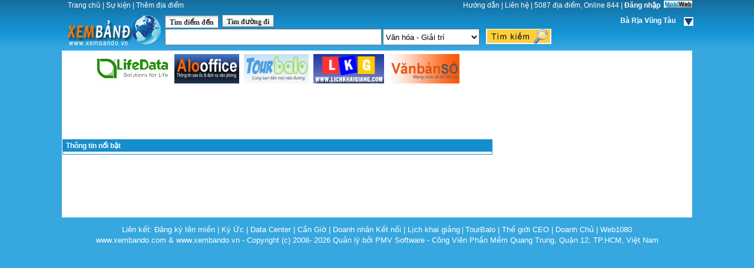

--- FILE ---
content_type: text/html; charset=utf-8
request_url: https://xembando.vn/0/23/2/Ba_Ria_Vung_Tau.aspx
body_size: 24823
content:


<!DOCTYPE html PUBLIC "-//W3C//DTD XHTML 1.0 Transitional//EN" "http://www.w3.org/TR/xhtml1/DTD/xhtml1-transitional.dtd">

<html xmlns="http://www.w3.org/1999/xhtml" >
<head id="ctl00_Head1"><title>
	Tìm địa điểm
</title><meta http-equiv="Content-Type" content="text/html; charset=utf-8" /><meta content="index, follow" name="ROBOTS" /><meta content="General" name="RATING" /><meta content="1" name="REVISIT-AFTER" /><meta name="Authour" content="Designed by PMV Corp, E-mail: info@pmv.com.vn, Mob: 0913856665" /><link rel="search" type="application/opensearchdescription+xml" title="xembando.com" href="http://xembando.com/Provider.xml" /><link href="../../../MySite/Default.css" rel="stylesheet" type="text/css" /><link href="../../../MySite/phantrang.css" rel="stylesheet" type="text/css" /><link href="../../../favicon.ico" rel="icon" type="image/ico" /><meta name="keywords" content="bản đồ, bản đồ trực tuyến,nhà đất, bất động sản, dự án, bản đồ quy hoạch, định vị, vệ tinh, tìm đường đi, ban do, nha dat, bat dong san, du an, ban do quy hoach, dinh vi, tim duong di,bản đồ, bản đồ việt nam,tìm khu công nghiệp, tìm nhà,xem bản đồ, bản đồ trực tuyến, ban do online,  ban do truc tuyen, tim dia diem, tim duong di, danh ba, dien thoai, ban do so, map online, an uong, cafe, coffee, cà phê, Bản đồ, Bản đồ số, Bản đồ trực tuyến, Bản đồ việt nam, Bản đồ rào chắn, lô cốt, ranh giới, Tìm đường, địa điểm, điện thoại, doanh nghiệp, máy ATM, trạm xăng, đường đi ngắn nhất, Vietnam map, map online, GIS, locations, businesses, addresses, phones, Windows Mobile map, Blackberry map, Symbian map, Android map, iPhone map, Vietnam map Wap,tìm kiếm, du lịch, ăn uống, an uong, cà phê, cafe, phở, bún bò, giải trí, vũ trường, karaoke, khách sạn, khach san, hotel, tham khảo giá, đi chơi, travelling, sài gòn, saigon, tphcm, hồ chí minh, nhà đất, trường học." /><meta name="description" content="Xembando.vn - Bản đồ,xem bản đồ,tìm bản đồ,bản đồ việt nam,tìm điểm dịch vụ,thông tin du lịch, trang vàng,cùng với chức năng tìm địa điểm, tìm đường đi ngắn nhất và nhiều tính năng hữu ích khác, bản đồ trên nền tảng google map." /></head>
<body>
<center>
<div class="Content">
    <form name="aspnetForm" method="post" action="./Ba_Ria_Vung_Tau.aspx" id="aspnetForm">
<div>
<input type="hidden" name="__VIEWSTATE" id="__VIEWSTATE" value="/[base64]/4UShK/6qx185WQyp1uuVIFb4nWyDoi0QvHhmIoI=" />
</div>

<div>

	<input type="hidden" name="__VIEWSTATEGENERATOR" id="__VIEWSTATEGENERATOR" value="8CACCDDE" />
	<input type="hidden" name="__EVENTVALIDATION" id="__EVENTVALIDATION" value="/wEdACWkL1UfQIIrgfi7ZUI+pA/zV3BCUhlU3Lo7LrPo9eveq6JKbrSQ/tyE8gmomUjOkGJ7iykty91CwxYh6Len7WSL8wk8S8EQF2eU4JFx+9p8vtXoNY4Y7uPMctIC29Of1ULhyGzWIQUG/gTHkwtxaSn6idM2uQPlykM/NjvwchfGw5E3CCkMLRzEnJnFsF+OHVx7sg1l2H/WFfUzozNU0N9WvSX1zzgGWMVGU05LD+zcCg7acEA0WZIsnFYdAMB3eSNXN6aucZRgEGBx1GlbGZrx2jVpePtKb0zyJ8qwpX1aS1Yke5t7yjcvY/RQjiIgizMr1JcONNUU+2uUvk3V+ksm/3d4PEd1Kyrssyulk+BF8wkTpAsHOxjAuy7+/lj9u4g7wjGVAPeyiYdA7Pwm3VXCgjaBDUCCy6iyPIPSqpluJX25JkesSJo/ZsW5cVor8wGyfTvIknrpPTchR2YySRPmsooiSilPbaO7ciSy1L9IPIqAqdoql8UToc0mhXv0Sc643TpFy8mPaac+abteHs/5o76PA2js5AnMls+L86k69Fwxx+PDvoQHAtjLyB9Nvqxkk8v7BPhCAAfFGK10smDWo/wT1/b8h+eh4RNpduVSophwa/bCkl9pn+0wsvFCED/Wn8MLrmlfYjx2YAALMV/9qDSdOagVI5gt286C7iFihXIuDp4mR8aKOqwG+kSsFMyqtJhtjR0lUUUvtVwfG+6u1Zo8L47A4sZt+OCZVvnD8OwI1hE7I+F0r9HoK/82ZhFDnsDGrtlN+KdwbGO6i3oxuCpP9x66zVjQIXY+Q48jCmIgzbMB3COMQbT+zmyVql4=" />
</div>
      


<div style="height:86px; padding-top:1px;padding-bottom:0px; background:url(/Images/xembandoh.gif) top repeat-x;"> 
<div style="float:left;padding-left:10px;color:#FFFFFF;">
<a href="/"><font color="#FFFFFF">Trang ch&#7911;</font></a>
| <a href="/News/0/2/0/Sukien.aspx"><font color="#FFFFFF">Sự kiện</font></a>  
| <a href="/Nguoidung/Themdiadiem.aspx"><font color="#FFFFFF">Thêm địa điểm</font></a>
</div>

<div align="right">
<font color="#FFFFFF">
<a href="/h/100/Huong_dan.aspx"><font color="#FFFFFF">Hướng dẫn</font></a>
| <a href="/Contact.aspx"><font color="#FFFFFF">Liên hệ</font></a>
| <span id="ctl00_MapHeader1_lblOnline" style="color:White;">5087 địa điểm, Online 844</span> |
    
 

<a id="ctl00_MapHeader1_lnkQuit" class="title-2" href="../../../Admin/Login.aspx?hs=1" style="color:White;">Đăng nhập</a>&nbsp;
<a href="http://m.xembando.com" target="_blank"> <img src="/images/MobiWeb.png" alt="MobiWeb" /></a>
</font>
</div>

<div style="float:left;padding-top:0px; padding-left:10px; height:40px;">
 <a href="/"><img border="0" src="/images/xembando.png" width="160" height="68" /></a>
</div>

<div style="float:left;width:800px;padding-left:5px; padding-top:10px; padding-bottom:0px; " >  

<link href='/MySite/tabcontent.css' rel="stylesheet" type="text/css"/>
<script src='/Scripts/tabcontent.js' type="text/javascript"></script>

<div  style="float:left; padding-top:0px; padding-left:0px; height:60px; width: 900px;">

<div class="bg-city">
<div id="list_city" class="sortby">
<div onmouseover="mopen('c1')" onmouseout="mclosetime()">
<a href=# ><font color=#FFFFFF>Bà Rịa Vũng Tàu</font></a>
</div>
<div style="visibility: hidden;" id="c1" onmouseover="mcancelclosetime()" onmouseout="mclosetime()" class="div">
<a href='/0/23/65/Toan_Quoc.aspx'>Toàn Quốc</a><a href='/0/23/63/Vĩnh_Phúc.aspx'>Vĩnh Phúc</a><a href='/0/23/32/TP_Ho_Chi_Minh.aspx'>TP Hồ Chí Minh</a><a href='/0/23/24/Ha_Noi.aspx'>Hà Nội</a><a href='/0/23/2/Ba_Ria_Vung_Tau.aspx'>Bà Rịa Vũng Tàu</a><a href='/0/23/1/An_Giang.aspx'>An Giang</a><a href='/0/23/15/TP_Da_Nang.aspx'>TP. Đà Nẵng</a><a href='/0/23/19/Dong_Nai.aspx'>Đồng Nai</a><a href='/0/23/14/Can_Tho.aspx'>Cần Thơ</a><a href='/0/23/11/Binh_Thuan.aspx'>Bình Thuận</a><a href='/0/23/39/Lam_Dong.aspx'>Lâm Đồng</a><a href='/0/23/12/Ca_Mau.aspx'>Cà Mau</a><a href='/0/23/10/Binh_Phuoc.aspx'>Bình Phước</a><a href='/0/23/16/Dac_Lac.aspx'>Đắc Lắc</a><a href='/0/23/13/Cao_Bang.aspx'>Cao Bằng</a><a href='/0/23/33/Khanh_Hoa.aspx'>Khánh Hòa</a><a href='/0/23/40/Long_An.aspx'>Long An</a><a href='/0/23/28/Hai_Phong.aspx'>Hải Phòng</a><a href='/0/23/18/Dien_Bien.aspx'>Điện Biên</a><a href='/0/23/17/Dac_Nong.aspx'>Đăc Nông</a><a href='/0/23/20/Dong_Thap.aspx'>Đồng Tháp</a><a href='/0/23/8/Binh_Duong.aspx'>Bình Dương</a><a href='/0/23/48/Quang_Nam.aspx'>Quảng Nam</a><a href='/0/23/38/Lao_Cai.aspx'>Lào Cai</a><a href='/0/23/50/Quang_Ninh.aspx'>Quảng Ninh</a><a href='/0/23/27/Hai_Duong.aspx'>Hải Dương</a><a href='/0/23/21/Gia_Lai.aspx'>Gia Lai</a><a href='/0/23/51/Quang_Tri.aspx'>Quảng Trị</a><a href='/0/23/3/Bac_Lieu.aspx'>Bạc Liêu</a><a href='/0/23/42/Nghe_An.aspx'>Nghệ An</a><a href='/0/23/22/Ha_Giang.aspx'>Hà Giang</a><a href='/0/23/46/Phu_Yen.aspx'>Phú Yên</a><a href='/0/23/26/Ha_Tinh.aspx'>Hà Tĩnh</a><a href='/0/23/34/Kien_Giang.aspx'>Kiên Giang</a><a href='/0/23/36/Lai_Chau.aspx'>Lai Châu</a><a href='/0/23/4/Bac_Can.aspx'>Bắc Cạn</a><a href='/0/23/44/Ninh_Thuan.aspx'>Ninh Thuận</a><a href='/0/23/35/Kon_Tum.aspx'>Kon Tum</a><a href='/0/23/43/Ninh_Binh.aspx'>Ninh Bình</a><a href='/0/23/25/Ha_Tay.aspx'>Hà Tây</a><a href='/0/23/31/Hung_Yen.aspx'>Hưng Yên</a><a href='/0/23/23/Ha_Nam.aspx'>Hà Nam</a><a href='/0/23/37/Lang_Son.aspx'>Lạng Sơn</a><a href='/0/23/5/Bac_Giang.aspx'>Bắc Giang</a><a href='/0/23/41/Nam_Dinh.aspx'>Nam Định</a><a href='/0/23/53/Son_La.aspx'>Sơn La</a><a href='/0/23/52/Soc_Trang.aspx'>Sóc Trăng</a><a href='/0/23/29/Hau_Giang.aspx'>Hậu Giang</a><a href='/0/23/49/Quang_Ngai.aspx'>Quảng Ngãi</a><a href='/0/23/47/Quang_Binh.aspx'>Quảng Bình</a><a href='/0/23/45/Phu_Tho.aspx'>Phú Thọ</a><a href='/0/23/58/Thua_Thien_Hue.aspx'>Thừa Thiên Huế</a><a href='/0/23/60/Tra_Vinh.aspx'>Trà Vinh</a><a href='/0/23/6/Bac_Ninh.aspx'>Bắc Ninh</a><a href='/0/23/30/Hoa_Binh.aspx'>Hoà Bình</a><a href='/0/23/9/Binh_Dinh.aspx'>Bình Định</a><a href='/0/23/7/Ben_Tre.aspx'>Bến Tre</a><a href='/0/23/64/Yen_Bai.aspx'>Yên Bái</a><a href='/0/23/57/Thanh_Hoa.aspx'>Thanh Hóa</a><a href='/0/23/54/Tay_Ninh.aspx'>Tây Ninh</a><a href='/0/23/56/Thai_Nguyen.aspx'>Thái Nguyên</a><a href='/0/23/62/Vinh_Long.aspx'>Vĩnh Long</a><a href='/0/23/59/Tien_Giang.aspx'>Tiền Giang</a><a href='/0/23/55/Thai_Binh.aspx'>Thái Bình</a><a href='/0/23/61/Tuyen_Quang.aspx'>Tuyên Quang</a>
</div> 
</div> 
</div>

    
    <ul id="countrytabs" class="shadetabs">
    <li><a href="#" rel="Tab1" class="selected" >Tìm điểm đến</a></li>
    <li><a href="#" rel="Tab2">Tìm đường đi</a></li>
    
        
    </ul>
         

    <div id="Tab1" class="tabcontent">
    <div style="width:370px; float:left;padding-top:0px; padding-bottom:2px">
    <input name="ctl00$MapHeader1$Searh_Control1$q" type="text" id="ctl00_MapHeader1_Searh_Control1_q" title="Nhập vào thông tin cần tìm" onkeydown="if(event.which || event.keyCode){if ((event.which == 13) || (event.keyCode == 13)) {document.getElementById(&#39;ctl00_MapHeader1_Searh_Control1_ImageSearch&#39;).click();return false;}} else {return true}; " style="height:22px;width:360px;" />
    
    </div>
    <div style="width:175px ;float:left;padding-top:0px; padding-bottom:2px">
    <table cellspacing="0" cellpadding="0">
	<tr>
		<td><select name="ctl00$MapHeader1$Searh_Control1$loaiDB$ctl00" style="height:28px;">
			<option value="0">-- Chọn Nh&#243;m --</option>
			<option value="7">Trường học</option>
			<option value="10">Địa danh</option>
			<option value="12">Địa ốc </option>
			<option value="28">Khu du lịch, Resort</option>
			<option value="15">Doanh Nghiệp</option>
			<option value="38">Qu&#225;n Cafe - Bar</option>
			<option value="36">C&#244;ng vi&#234;n</option>
			<option value="27">Bệnh viện</option>
			<option value="13">Trung t&#226;m Triển L&#227;m</option>
			<option value="18">Kh&#225;ch sạn</option>
			<option value="24">Taxi - H&#224;ng kh&#244;ng</option>
			<option value="6">Khu C&#244;ng Nghiệp</option>
			<option value="39">Nh&#224; h&#224;ng,Qu&#225;n ăn</option>
			<option value="37">Ng&#226;n h&#224;ng - Bảo hiểm</option>
			<option value="20">Cao ốc, TT Thương Mại</option>
			<option value="26">Ng&#224;nh kh&#225;c</option>
			<option value="11">S&#226;n vận động</option>
			<option value="3">Rạp chiếu phim</option>
			<option selected="selected" value="23">Văn h&#243;a - Giải tr&#237;</option>
			<option value="1">B&#225;o ch&#237; - Văn h&#243;a phẩm</option>
			<option value="16">Ch&#249;a - Đền</option>
			<option value="2">Viễn th&#244;ng - CNTT</option>
			<option value="21">Căn hộ, Chung cư</option>
			<option value="5">Si&#234;u Thị - Mua sắm</option>
			<option value="22">Cơ quan nh&#224; nước</option>
			<option value="19">B&#227;i đỗ xe</option>
			<option value="14">Địa điểm c&#225; nh&#226;n</option>
			<option value="4">Dịch vụ Văn Ph&#242;ng</option>
			<option value="17">M&#225;y ATM</option>
			<option value="25">Dịch vụ Gia đ&#236;nh</option>

		</select></td>
	</tr>
</table>
    </div>
    <div style="width:175px ;float:left;padding-top:0px; padding-bottom:2px">
    <input type="image" name="ctl00$MapHeader1$Searh_Control1$ImageSearch" id="ctl00_MapHeader1_Searh_Control1_ImageSearch" src="/Images/search.png" align="absmiddle" style="height:26px;width:111px;border-width:0px;" />   
    </div>
    </div>

    <div id="Tab2" class="tabcontent">
    <div style="width:290px; float:left;padding-top:0px; padding-bottom:2px">
    <font color="#FFFFFF">Từ&nbsp;&nbsp;</font> <input name="ctl00$MapHeader1$Searh_Control1$txtAddress" type="text" id="ctl00_MapHeader1_Searh_Control1_txtAddress" title="Tìm vị trí trên bản đồ" onkeydown="if(event.which || event.keyCode){if ((event.which == 13) || (event.keyCode == 13)) {document.getElementById(&#39;ctl00_MapHeader1_Searh_Control1_ImgGeocode&#39;).click();return false;}} else {return true}; " style="height:22px;width:250px;" />
    </div>
    <div style="width:295px; float:left;padding-top:0px; padding-bottom:2px">
    <font color="#FFFFFF">Tới&nbsp;&nbsp;</font> 
    <input name="ctl00$MapHeader1$Searh_Control1$txtDest" type="text" id="ctl00_MapHeader1_Searh_Control1_txtDest" title="Điểm kết thúc" style="height:22px;width:250px;" />
    </div>
    <div style="width:175px ;float:left;padding-top:0px; padding-bottom:2px">
    <input type="image" name="ctl00$MapHeader1$Searh_Control1$ImgGeocode" id="ctl00_MapHeader1_Searh_Control1_ImgGeocode" src="/Images/search.png" align="absmiddle" style="height:26px;width:111px;border-width:0px;" />
     
    </div>
    </div>
        
<script type="text/javascript">
var countries=new ddtabcontent("countrytabs")
countries.setpersist(true)
countries.setselectedClassTarget("link") //"link" or "linkparent"
countries.init()
</script>
    
</div>


</div>
</div>
<div class=clear></div> 
     
          
<div class="Content"> 
<div class="Content-center">
 
<div style="padding: 0px 0px 1px 0px;" >

<div align=center>
<table border="0" bordercolor="#ffffff" cellpadding="4" cellspacing="0">
	<tbody>
		<tr>
			<td width="80">
				<a href="http://www.lifedata.vn/" target="_blank" title="Dịch vụ hosting doanh nghiệp"><img alt="" border="0" height="50" src="/qc/lifedata.jpg" width="125" /> </a></td>
			<td width="80">
				<a href="http://www.alooffice.com/" target="_blank" title="Cổng thông tin cao ốc văn phòng và dịch vụ doanh nghiệp"><img alt="" border="0" height="50" src="/qc/alooffice80.jpg" width="110" /> </a></td>
			<td width="80">
				<a href="http://www.tourbalo.com/" target="_blank" title="Cổng thông tin Du lịch"><img alt="" border="0" height="50" src="/qc/Tourbalo_logo125.gif" width="110" /> </a></td>
			<td width="80">
				<a href="http://www.lichkhaigiang.com/" target="_blank" title="Thông tin lịch khai giảng - học bổng và du học"><img alt="" border="0" height="50" src="/qc/Banner_LKG125.gif" width="120" /> </a></td>
			<td width="80">
				<a href="http://www.vanbanso.com/" target="_blank" title="Thông tin văn bản pháp luật"><img alt="" border="0" height="50" src="/qc/Vanbanso200.gif" width="120" /> </a></td>
		</tr>
	</tbody>
</table>
<script async src="https://pagead2.googlesyndication.com/pagead/js/adsbygoogle.js?client=ca-pub-6028532552419271"
     crossorigin="anonymous"></script>
<!-- QC728x90 -->
<ins class="adsbygoogle"
     style="display:inline-block;width:728px;height:90px"
     data-ad-client="ca-pub-6028532552419271"
     data-ad-slot="4471449024"></ins>
<script>
     (adsbygoogle = window.adsbygoogle || []).push({});
</script>
</div>

</div>



<div class="mHeader" align=left>Thông tin nổi bật</div>
<div class="border" align=left>

  </div>
  


     <center>
     
            </center> 
    
<div style="padding: 0px 0px 1px 0px;" >

<div align=center>

</div>

</div>

  
</div>

<div class="Content-right">

<div style="padding: 0px 0px 1px 0px;" >

<div align=center>

</div>

</div>


<div style="padding: 0px 0px 1px 0px;" >

<div align=center>

<script type="text/javascript"><!--
google_ad_client = "ca-pub-6028532552419271";
/* 336x280, Được tạo ra 27/10/2010 */
google_ad_slot = "8229747756";
google_ad_width = 336;
google_ad_height = 280;
//-->
</script>
<script type="text/javascript"
src="//pagead2.googlesyndication.com/pagead/show_ads.js">
</script>


<script type="text/javascript"><!--
google_ad_client = "ca-pub-6028532552419271";
/* 160x600, PMV */
google_ad_slot = "1505124132";
google_ad_width = 160;
google_ad_height = 600;
//-->
</script><script type="text/javascript"
src="http://pagead2.googlesyndication.com/pagead/show_ads.js">
</script>
</div>

</div>
</div>

</div>


     
     
<br />
<div style="float:left;width:100%; padding:10px 0px 10 0px; background-color:#37A7DF";>
<p align="center">
 <font face="Arial" color="#FFFFFF" size="2">Liên kết: </font> 
<a href="http://www.tenmienplus.vn" title="Đăng ký tên miền | tên miền việt nam | tên miền quốc tế | Tên miền tiếng việt |Hosting " target="_blank">
<font face="Arial" color="#FFFFFF" size="2">Đăng ký tên miền </font> </a>
<font color="#FFFFFF" size="2">| </font> <a href="https://kyuc.vn" title="Ký ức - Những tháng ngày không quên " target="_blank">
<font color="#FFFFFF" size="2">Ký Ức </font> </a>
<font color="#FFFFFF" size="2">| </font> <a href="http://www.lifedata.vn" title="Trung tâm dữ liệu | Chỗ đặt máy chủ | Thuê Hosting " target="_blank">
<font color="#FFFFFF" size="2">Data Center </font> </a>
<font color="#FFFFFF" size="2">| </font> <a href="https://cangio.vn" title="Cổng thông tin Cần giờ " target="_blank">
<font color="#FFFFFF" size="2">Cần Giờ </font> </a>
<font color="#FFFFFF" size="2">| </font> <a href="http://www.doanhnhanketnoi.vn" title="Doanh nhân Kết nối | Quản trị doanh nghiệp | CEO | Giám đốc " target="_blank">
<font color="#FFFFFF" size="2">Doanh nhân Kết nối </font> </a>
<font color="#FFFFFF" size="2">| </font> <a href="http://www.lichkhaigiang.vn" title="Cổng thông tin giáo dục | lịch khai giảng | Tìm kiếm khóa học | Tìm học Bổng " target="_blank">
<font color="#FFFFFF" size="2">Lịch khai giảng</font></a><font color="#FFFFFF">
| </font> <a href="http://www.tourbalo.com" title="Du lịch | Du lịch tự do | Du lịch balo " target="_blank">
<font color="#FFFFFF" size="2">TourBalo </font> </a>
<font color="#FFFFFF" size="2">| </font> <a href="http://www.thegioiceo.com" title="Thế giới CEO | Quản trị doanh nghiệp | CEO | Giám đốc " target="_blank">
<font color="#FFFFFF" size="2">Thế giới CEO </font> </a>
<font color="#FFFFFF" size="2">| </font> <a href="https://Doanhchu.vn" title="Doanh nhân | Thương Hiệu Cá Nhân | Kết Nối Doanh Nghiệp " target="_blank">
<font color="#FFFFFF" size="2">Doanh Chủ </font> </a>
<font color="#FFFFFF" size="2">| </font> <a href="http://www.web1080.vn" title="Danh bạ WebSite" target="_blank">
<font color="#FFFFFF" size="2">Web1080 </font> </a>
  <br />
<font color="#FFFFFF" size="2" >www.xembando.com & www.xembando.vn - Copyright (c) 2008- 2026 Quản lý bởi PMV Software - Công Viên Phần Mềm Quang Trung, Quận 12, TP.HCM, Việt Nam
 </font>
  </p>
</div>
    
<!-- Google tag (gtag.js) -->
<script async src="https://www.googletagmanager.com/gtag/js?id=G-M3P7HC04VX"></script>
<script>
    window.dataLayer = window.dataLayer || [];
    function gtag() { dataLayer.push(arguments); }
    gtag('js', new Date());

    gtag('config', 'G-M3P7HC04VX');
</script>              
    </form>
 </div>  
 </center>
 </body>
</html>



--- FILE ---
content_type: text/html; charset=utf-8
request_url: https://www.google.com/recaptcha/api2/aframe
body_size: 267
content:
<!DOCTYPE HTML><html><head><meta http-equiv="content-type" content="text/html; charset=UTF-8"></head><body><script nonce="PGITXrihtAKFhT4QLim3qg">/** Anti-fraud and anti-abuse applications only. See google.com/recaptcha */ try{var clients={'sodar':'https://pagead2.googlesyndication.com/pagead/sodar?'};window.addEventListener("message",function(a){try{if(a.source===window.parent){var b=JSON.parse(a.data);var c=clients[b['id']];if(c){var d=document.createElement('img');d.src=c+b['params']+'&rc='+(localStorage.getItem("rc::a")?sessionStorage.getItem("rc::b"):"");window.document.body.appendChild(d);sessionStorage.setItem("rc::e",parseInt(sessionStorage.getItem("rc::e")||0)+1);localStorage.setItem("rc::h",'1768964871342');}}}catch(b){}});window.parent.postMessage("_grecaptcha_ready", "*");}catch(b){}</script></body></html>

--- FILE ---
content_type: text/css
request_url: https://xembando.vn/MySite/Default.css
body_size: 5076
content:
HTML {FONT: 62.5%/1.5 Arial, Tahoma, Helvetica, sans-serif; COLOR: #111111; text-align:left;}

body 
{background:#37A7DF url(/images/xembandoh.gif) top repeat-x ;text-align:justify; 
	width:1070px;margin: auto;margin-top:0px;padding: 0;color: #111111; text-align:left; 
	font: 12px Veranda, Arial, Tahoma, sans-serif;line-height:1.4;
}
#header,Footer{ width:100%}
#menu{ width:960px; height:20px;background:url(/images/menu.png);
	color:#ffffff; font-weight:bold; padding:5px  0 0 20px; text-align:left}
#menu a{text-decoration:none; color:#ffffff; font-weight:bold; margin: 0 10px 0 10px}
#menu a:hover{text-decoration:none; color:#FFD700; font-weight:bold}
#sub-menu{ width:980px; height:16px; background-color:#D6E7F7;
	color:#0055C6; font-weight:bold; text-align:left;border-bottom:1px solid #4A7DBD; padding-top:4px}
#mFooter{ width:980px; height:25px;background:url(/images/footer.png);
	color:#2971DE; font-weight:bold;  text-align:center; padding-top:30px;}
img{border:0px}
.photo-border {border:1px solid #cecece;padding:4px;background:#d9d9d9 url(../../images/bg-photo.png) top repeat-x;margin-bottom:0px;display:block;}
.photo-noborder {padding:4px;margin-bottom:2px;display:block;}
.photo-float-left {float:left;margin-right:5px;border:1px solid #cecece;}

/*td{ vertical-align:top}*/
.clear{ clear:both}
.Content{float:left;width:1070px; background-color:#FFFFFF;}
.Content-left{float:left;width:165px; padding:1px 4px 0 4px ;}
.Content-center{float:left;width:730px; padding:1px 0px 0 1px;}
.Content-right{float:right;width:336px; padding:1px 1px 0 0px;}
.Content-center-1{float:left;width:886px;padding:1px 0 0 2px;}
.Content-right-1{float:right;width:170px; padding:1px 2px 0 0px}

.left{ width:268px; margin-right:2px; float:left}
.right{ width:268px; margin-left:2px; float:right}
.mHeader{border:1px solid #158ECD; height:16px; background-color:#158ECD; padding:2px 0 0 5px;color:#FFFFFF; font-weight:bold; font-style:normal;}
.border{border:1px solid #158ECD; padding:2px 2px 2px 2px; margin-bottom:4px;font-style:normal;}
.border-bottom{border-bottom:1px solid #ADD7E7; margin-bottom:4px}

.news-date {font-size:0.9em;color:#FF9900;}
.mtitle{ color:#2971DE; font-size:12px; font-weight:bold;text-align:left;}
.NContent{text-align:justify; padding-right:5px; padding-left:2px;font-weight:normal;}

a{text-decoration:none}
a:hover{text-decoration:none}
.title{ color:#2971DE; font-size:12px}
.title:hover{ color:#FF5900; font-size:12px}
.title-1{ color:#DE2C31; font-size:12px}
.title-1:hover{ color:#2971DE; font-size:12px}
.title-2{ color:#2971DE; font-size:12px; font-weight:bold;text-align:justify;}
.title-2:hover{ color:#FF5900; font-size:12px;font-weight:bold}
.title-4{font-size:14px; padding-top:5px; padding-bottom:5px;}
.detail{ color:#2971DE; font-size:11px}
.detail:hover{ color:#FF5900; font-size:11px}

.add{ color:red; font-size:12px}
.add:hover{ color:#2971DE; font-size:12px}

 /* title textbox */
.T-Title{ float:left; font-size:12px; font-family:Arial, Tahoma, Helvetica, sans-serif;font-weight:normal; margin-top:2px; width:170px}
.T-TextBox{ float:left; font-size:12px; font-family:Arial, Tahoma, Helvetica, sans-serif;font-weight:normal;}
 /* end title textbox */
 .shadetabs-1
 {
text-decoration: none;
position: relative;
z-index: 1;
padding: 3px 7px;
margin-right: 3px;
border: 1px solid #ADD7E7;
color: #2d2b2b;
font-weight:bold;
background: white url(/images/shade.gif) top left repeat-x;
}
 .shadetabs-2
 {
text-decoration: none;
position: relative;
z-index: 1;
padding: 3px 7px;
margin-right: 3px;
cursor:pointer;
background-image: url(/images/shadeactive.gif);
border-bottom-color: white;
}

.bg-city
{
	background:url(../../Images/bg-city.png) left no-repeat;  width:160px;float:right;  
	text-align:center; height:20px; padding-top:0px; padding-bottom:0px; cursor:pointer }
.bg-city a
{
	color:#000;text-decoration:none; font-weight:bold
}

#list_city .div {
	position: absolute;
	visibility: hidden;
	margin-top: 8px;
	padding: 0px;
	width: 500px;
	z-index:30000;
	right:0px;top:40px;
	background-color:#FFFF99;
	border:1px solid #C9C68B;
}

#list_city .divPopup {
	position: absolute;
	visibility: hidden;
	margin-top: 8px;
	padding: 0px;
	width: 619px;
	z-index:30000;
	background:#FFF url(../../images/web/bg_list_city.gif);
	/*border:1px solid #e97a00;*/

}
* html #list_city .divPopup {
	position: absolute;
	visibility: hidden;
	margin-top: 8px;
	padding: 0px;
	width: 619px;
	z-index:30000;
	left:0px;
	top:20px;
	background:#FFF url(../../images/web/bg_list_city.gif);
	/*border:1px solid #e97a00;*/

}
*+html #list_city .divPopup {
	position: absolute;
	visibility: hidden;
	margin-top: 8px;
	padding: 0px;
	width: 619px;
	z-index:30000;
	left:10px;
	top:20px;
	background:#FFF url(../../images/web/bg_list_city.gif);
	/*border:1px solid #e97a00;*/

}

#list_city .div a
	{	position: relative;
		display: block;
		float:left;
		width:110px;
		height:15px;
		margin: 0px;
		padding:5px;				
		white-space: nowrap;
		text-align: left;
		text-decoration: none;		
		overflow:hidden;
		font-weight:normal;
		color:#000;
	}

#list_city .div a:hover
{	
	font-weight:bold;
}